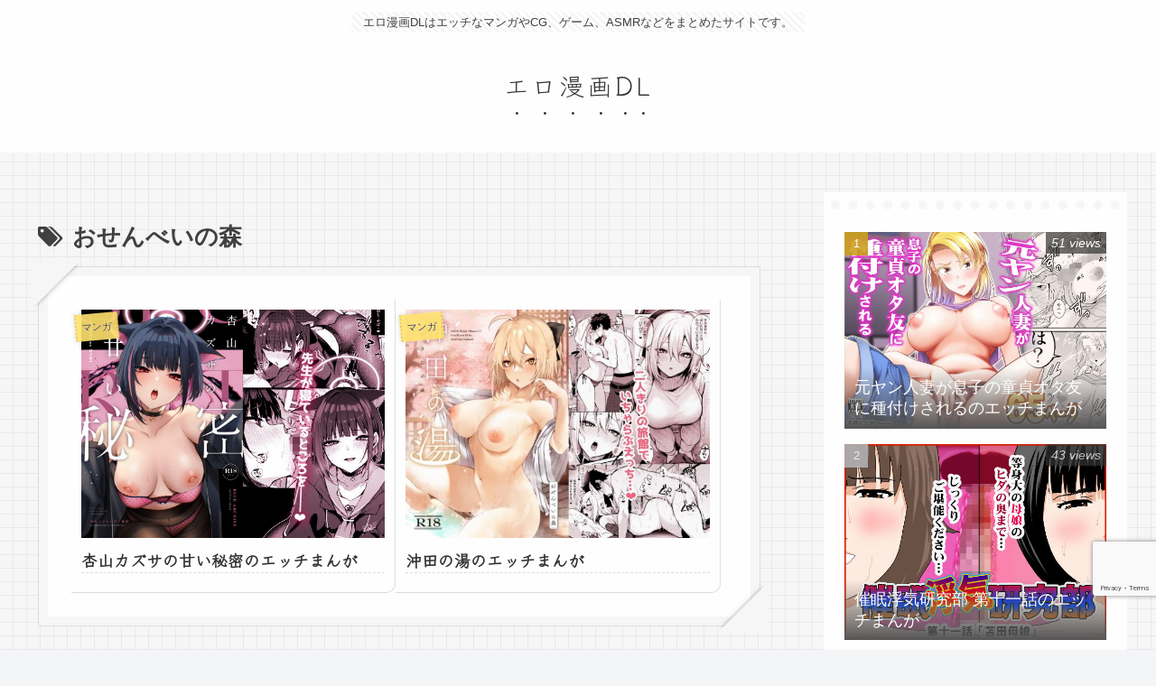

--- FILE ---
content_type: text/html; charset=utf-8
request_url: https://www.google.com/recaptcha/api2/anchor?ar=1&k=6Le_0bYqAAAAAJJvI5SFPEqRLedf54uu8U6p-CmI&co=aHR0cHM6Ly9ub3pvbnVraS5jb206NDQz&hl=en&v=PoyoqOPhxBO7pBk68S4YbpHZ&size=invisible&anchor-ms=20000&execute-ms=30000&cb=6pihohyuh8xz
body_size: 48789
content:
<!DOCTYPE HTML><html dir="ltr" lang="en"><head><meta http-equiv="Content-Type" content="text/html; charset=UTF-8">
<meta http-equiv="X-UA-Compatible" content="IE=edge">
<title>reCAPTCHA</title>
<style type="text/css">
/* cyrillic-ext */
@font-face {
  font-family: 'Roboto';
  font-style: normal;
  font-weight: 400;
  font-stretch: 100%;
  src: url(//fonts.gstatic.com/s/roboto/v48/KFO7CnqEu92Fr1ME7kSn66aGLdTylUAMa3GUBHMdazTgWw.woff2) format('woff2');
  unicode-range: U+0460-052F, U+1C80-1C8A, U+20B4, U+2DE0-2DFF, U+A640-A69F, U+FE2E-FE2F;
}
/* cyrillic */
@font-face {
  font-family: 'Roboto';
  font-style: normal;
  font-weight: 400;
  font-stretch: 100%;
  src: url(//fonts.gstatic.com/s/roboto/v48/KFO7CnqEu92Fr1ME7kSn66aGLdTylUAMa3iUBHMdazTgWw.woff2) format('woff2');
  unicode-range: U+0301, U+0400-045F, U+0490-0491, U+04B0-04B1, U+2116;
}
/* greek-ext */
@font-face {
  font-family: 'Roboto';
  font-style: normal;
  font-weight: 400;
  font-stretch: 100%;
  src: url(//fonts.gstatic.com/s/roboto/v48/KFO7CnqEu92Fr1ME7kSn66aGLdTylUAMa3CUBHMdazTgWw.woff2) format('woff2');
  unicode-range: U+1F00-1FFF;
}
/* greek */
@font-face {
  font-family: 'Roboto';
  font-style: normal;
  font-weight: 400;
  font-stretch: 100%;
  src: url(//fonts.gstatic.com/s/roboto/v48/KFO7CnqEu92Fr1ME7kSn66aGLdTylUAMa3-UBHMdazTgWw.woff2) format('woff2');
  unicode-range: U+0370-0377, U+037A-037F, U+0384-038A, U+038C, U+038E-03A1, U+03A3-03FF;
}
/* math */
@font-face {
  font-family: 'Roboto';
  font-style: normal;
  font-weight: 400;
  font-stretch: 100%;
  src: url(//fonts.gstatic.com/s/roboto/v48/KFO7CnqEu92Fr1ME7kSn66aGLdTylUAMawCUBHMdazTgWw.woff2) format('woff2');
  unicode-range: U+0302-0303, U+0305, U+0307-0308, U+0310, U+0312, U+0315, U+031A, U+0326-0327, U+032C, U+032F-0330, U+0332-0333, U+0338, U+033A, U+0346, U+034D, U+0391-03A1, U+03A3-03A9, U+03B1-03C9, U+03D1, U+03D5-03D6, U+03F0-03F1, U+03F4-03F5, U+2016-2017, U+2034-2038, U+203C, U+2040, U+2043, U+2047, U+2050, U+2057, U+205F, U+2070-2071, U+2074-208E, U+2090-209C, U+20D0-20DC, U+20E1, U+20E5-20EF, U+2100-2112, U+2114-2115, U+2117-2121, U+2123-214F, U+2190, U+2192, U+2194-21AE, U+21B0-21E5, U+21F1-21F2, U+21F4-2211, U+2213-2214, U+2216-22FF, U+2308-230B, U+2310, U+2319, U+231C-2321, U+2336-237A, U+237C, U+2395, U+239B-23B7, U+23D0, U+23DC-23E1, U+2474-2475, U+25AF, U+25B3, U+25B7, U+25BD, U+25C1, U+25CA, U+25CC, U+25FB, U+266D-266F, U+27C0-27FF, U+2900-2AFF, U+2B0E-2B11, U+2B30-2B4C, U+2BFE, U+3030, U+FF5B, U+FF5D, U+1D400-1D7FF, U+1EE00-1EEFF;
}
/* symbols */
@font-face {
  font-family: 'Roboto';
  font-style: normal;
  font-weight: 400;
  font-stretch: 100%;
  src: url(//fonts.gstatic.com/s/roboto/v48/KFO7CnqEu92Fr1ME7kSn66aGLdTylUAMaxKUBHMdazTgWw.woff2) format('woff2');
  unicode-range: U+0001-000C, U+000E-001F, U+007F-009F, U+20DD-20E0, U+20E2-20E4, U+2150-218F, U+2190, U+2192, U+2194-2199, U+21AF, U+21E6-21F0, U+21F3, U+2218-2219, U+2299, U+22C4-22C6, U+2300-243F, U+2440-244A, U+2460-24FF, U+25A0-27BF, U+2800-28FF, U+2921-2922, U+2981, U+29BF, U+29EB, U+2B00-2BFF, U+4DC0-4DFF, U+FFF9-FFFB, U+10140-1018E, U+10190-1019C, U+101A0, U+101D0-101FD, U+102E0-102FB, U+10E60-10E7E, U+1D2C0-1D2D3, U+1D2E0-1D37F, U+1F000-1F0FF, U+1F100-1F1AD, U+1F1E6-1F1FF, U+1F30D-1F30F, U+1F315, U+1F31C, U+1F31E, U+1F320-1F32C, U+1F336, U+1F378, U+1F37D, U+1F382, U+1F393-1F39F, U+1F3A7-1F3A8, U+1F3AC-1F3AF, U+1F3C2, U+1F3C4-1F3C6, U+1F3CA-1F3CE, U+1F3D4-1F3E0, U+1F3ED, U+1F3F1-1F3F3, U+1F3F5-1F3F7, U+1F408, U+1F415, U+1F41F, U+1F426, U+1F43F, U+1F441-1F442, U+1F444, U+1F446-1F449, U+1F44C-1F44E, U+1F453, U+1F46A, U+1F47D, U+1F4A3, U+1F4B0, U+1F4B3, U+1F4B9, U+1F4BB, U+1F4BF, U+1F4C8-1F4CB, U+1F4D6, U+1F4DA, U+1F4DF, U+1F4E3-1F4E6, U+1F4EA-1F4ED, U+1F4F7, U+1F4F9-1F4FB, U+1F4FD-1F4FE, U+1F503, U+1F507-1F50B, U+1F50D, U+1F512-1F513, U+1F53E-1F54A, U+1F54F-1F5FA, U+1F610, U+1F650-1F67F, U+1F687, U+1F68D, U+1F691, U+1F694, U+1F698, U+1F6AD, U+1F6B2, U+1F6B9-1F6BA, U+1F6BC, U+1F6C6-1F6CF, U+1F6D3-1F6D7, U+1F6E0-1F6EA, U+1F6F0-1F6F3, U+1F6F7-1F6FC, U+1F700-1F7FF, U+1F800-1F80B, U+1F810-1F847, U+1F850-1F859, U+1F860-1F887, U+1F890-1F8AD, U+1F8B0-1F8BB, U+1F8C0-1F8C1, U+1F900-1F90B, U+1F93B, U+1F946, U+1F984, U+1F996, U+1F9E9, U+1FA00-1FA6F, U+1FA70-1FA7C, U+1FA80-1FA89, U+1FA8F-1FAC6, U+1FACE-1FADC, U+1FADF-1FAE9, U+1FAF0-1FAF8, U+1FB00-1FBFF;
}
/* vietnamese */
@font-face {
  font-family: 'Roboto';
  font-style: normal;
  font-weight: 400;
  font-stretch: 100%;
  src: url(//fonts.gstatic.com/s/roboto/v48/KFO7CnqEu92Fr1ME7kSn66aGLdTylUAMa3OUBHMdazTgWw.woff2) format('woff2');
  unicode-range: U+0102-0103, U+0110-0111, U+0128-0129, U+0168-0169, U+01A0-01A1, U+01AF-01B0, U+0300-0301, U+0303-0304, U+0308-0309, U+0323, U+0329, U+1EA0-1EF9, U+20AB;
}
/* latin-ext */
@font-face {
  font-family: 'Roboto';
  font-style: normal;
  font-weight: 400;
  font-stretch: 100%;
  src: url(//fonts.gstatic.com/s/roboto/v48/KFO7CnqEu92Fr1ME7kSn66aGLdTylUAMa3KUBHMdazTgWw.woff2) format('woff2');
  unicode-range: U+0100-02BA, U+02BD-02C5, U+02C7-02CC, U+02CE-02D7, U+02DD-02FF, U+0304, U+0308, U+0329, U+1D00-1DBF, U+1E00-1E9F, U+1EF2-1EFF, U+2020, U+20A0-20AB, U+20AD-20C0, U+2113, U+2C60-2C7F, U+A720-A7FF;
}
/* latin */
@font-face {
  font-family: 'Roboto';
  font-style: normal;
  font-weight: 400;
  font-stretch: 100%;
  src: url(//fonts.gstatic.com/s/roboto/v48/KFO7CnqEu92Fr1ME7kSn66aGLdTylUAMa3yUBHMdazQ.woff2) format('woff2');
  unicode-range: U+0000-00FF, U+0131, U+0152-0153, U+02BB-02BC, U+02C6, U+02DA, U+02DC, U+0304, U+0308, U+0329, U+2000-206F, U+20AC, U+2122, U+2191, U+2193, U+2212, U+2215, U+FEFF, U+FFFD;
}
/* cyrillic-ext */
@font-face {
  font-family: 'Roboto';
  font-style: normal;
  font-weight: 500;
  font-stretch: 100%;
  src: url(//fonts.gstatic.com/s/roboto/v48/KFO7CnqEu92Fr1ME7kSn66aGLdTylUAMa3GUBHMdazTgWw.woff2) format('woff2');
  unicode-range: U+0460-052F, U+1C80-1C8A, U+20B4, U+2DE0-2DFF, U+A640-A69F, U+FE2E-FE2F;
}
/* cyrillic */
@font-face {
  font-family: 'Roboto';
  font-style: normal;
  font-weight: 500;
  font-stretch: 100%;
  src: url(//fonts.gstatic.com/s/roboto/v48/KFO7CnqEu92Fr1ME7kSn66aGLdTylUAMa3iUBHMdazTgWw.woff2) format('woff2');
  unicode-range: U+0301, U+0400-045F, U+0490-0491, U+04B0-04B1, U+2116;
}
/* greek-ext */
@font-face {
  font-family: 'Roboto';
  font-style: normal;
  font-weight: 500;
  font-stretch: 100%;
  src: url(//fonts.gstatic.com/s/roboto/v48/KFO7CnqEu92Fr1ME7kSn66aGLdTylUAMa3CUBHMdazTgWw.woff2) format('woff2');
  unicode-range: U+1F00-1FFF;
}
/* greek */
@font-face {
  font-family: 'Roboto';
  font-style: normal;
  font-weight: 500;
  font-stretch: 100%;
  src: url(//fonts.gstatic.com/s/roboto/v48/KFO7CnqEu92Fr1ME7kSn66aGLdTylUAMa3-UBHMdazTgWw.woff2) format('woff2');
  unicode-range: U+0370-0377, U+037A-037F, U+0384-038A, U+038C, U+038E-03A1, U+03A3-03FF;
}
/* math */
@font-face {
  font-family: 'Roboto';
  font-style: normal;
  font-weight: 500;
  font-stretch: 100%;
  src: url(//fonts.gstatic.com/s/roboto/v48/KFO7CnqEu92Fr1ME7kSn66aGLdTylUAMawCUBHMdazTgWw.woff2) format('woff2');
  unicode-range: U+0302-0303, U+0305, U+0307-0308, U+0310, U+0312, U+0315, U+031A, U+0326-0327, U+032C, U+032F-0330, U+0332-0333, U+0338, U+033A, U+0346, U+034D, U+0391-03A1, U+03A3-03A9, U+03B1-03C9, U+03D1, U+03D5-03D6, U+03F0-03F1, U+03F4-03F5, U+2016-2017, U+2034-2038, U+203C, U+2040, U+2043, U+2047, U+2050, U+2057, U+205F, U+2070-2071, U+2074-208E, U+2090-209C, U+20D0-20DC, U+20E1, U+20E5-20EF, U+2100-2112, U+2114-2115, U+2117-2121, U+2123-214F, U+2190, U+2192, U+2194-21AE, U+21B0-21E5, U+21F1-21F2, U+21F4-2211, U+2213-2214, U+2216-22FF, U+2308-230B, U+2310, U+2319, U+231C-2321, U+2336-237A, U+237C, U+2395, U+239B-23B7, U+23D0, U+23DC-23E1, U+2474-2475, U+25AF, U+25B3, U+25B7, U+25BD, U+25C1, U+25CA, U+25CC, U+25FB, U+266D-266F, U+27C0-27FF, U+2900-2AFF, U+2B0E-2B11, U+2B30-2B4C, U+2BFE, U+3030, U+FF5B, U+FF5D, U+1D400-1D7FF, U+1EE00-1EEFF;
}
/* symbols */
@font-face {
  font-family: 'Roboto';
  font-style: normal;
  font-weight: 500;
  font-stretch: 100%;
  src: url(//fonts.gstatic.com/s/roboto/v48/KFO7CnqEu92Fr1ME7kSn66aGLdTylUAMaxKUBHMdazTgWw.woff2) format('woff2');
  unicode-range: U+0001-000C, U+000E-001F, U+007F-009F, U+20DD-20E0, U+20E2-20E4, U+2150-218F, U+2190, U+2192, U+2194-2199, U+21AF, U+21E6-21F0, U+21F3, U+2218-2219, U+2299, U+22C4-22C6, U+2300-243F, U+2440-244A, U+2460-24FF, U+25A0-27BF, U+2800-28FF, U+2921-2922, U+2981, U+29BF, U+29EB, U+2B00-2BFF, U+4DC0-4DFF, U+FFF9-FFFB, U+10140-1018E, U+10190-1019C, U+101A0, U+101D0-101FD, U+102E0-102FB, U+10E60-10E7E, U+1D2C0-1D2D3, U+1D2E0-1D37F, U+1F000-1F0FF, U+1F100-1F1AD, U+1F1E6-1F1FF, U+1F30D-1F30F, U+1F315, U+1F31C, U+1F31E, U+1F320-1F32C, U+1F336, U+1F378, U+1F37D, U+1F382, U+1F393-1F39F, U+1F3A7-1F3A8, U+1F3AC-1F3AF, U+1F3C2, U+1F3C4-1F3C6, U+1F3CA-1F3CE, U+1F3D4-1F3E0, U+1F3ED, U+1F3F1-1F3F3, U+1F3F5-1F3F7, U+1F408, U+1F415, U+1F41F, U+1F426, U+1F43F, U+1F441-1F442, U+1F444, U+1F446-1F449, U+1F44C-1F44E, U+1F453, U+1F46A, U+1F47D, U+1F4A3, U+1F4B0, U+1F4B3, U+1F4B9, U+1F4BB, U+1F4BF, U+1F4C8-1F4CB, U+1F4D6, U+1F4DA, U+1F4DF, U+1F4E3-1F4E6, U+1F4EA-1F4ED, U+1F4F7, U+1F4F9-1F4FB, U+1F4FD-1F4FE, U+1F503, U+1F507-1F50B, U+1F50D, U+1F512-1F513, U+1F53E-1F54A, U+1F54F-1F5FA, U+1F610, U+1F650-1F67F, U+1F687, U+1F68D, U+1F691, U+1F694, U+1F698, U+1F6AD, U+1F6B2, U+1F6B9-1F6BA, U+1F6BC, U+1F6C6-1F6CF, U+1F6D3-1F6D7, U+1F6E0-1F6EA, U+1F6F0-1F6F3, U+1F6F7-1F6FC, U+1F700-1F7FF, U+1F800-1F80B, U+1F810-1F847, U+1F850-1F859, U+1F860-1F887, U+1F890-1F8AD, U+1F8B0-1F8BB, U+1F8C0-1F8C1, U+1F900-1F90B, U+1F93B, U+1F946, U+1F984, U+1F996, U+1F9E9, U+1FA00-1FA6F, U+1FA70-1FA7C, U+1FA80-1FA89, U+1FA8F-1FAC6, U+1FACE-1FADC, U+1FADF-1FAE9, U+1FAF0-1FAF8, U+1FB00-1FBFF;
}
/* vietnamese */
@font-face {
  font-family: 'Roboto';
  font-style: normal;
  font-weight: 500;
  font-stretch: 100%;
  src: url(//fonts.gstatic.com/s/roboto/v48/KFO7CnqEu92Fr1ME7kSn66aGLdTylUAMa3OUBHMdazTgWw.woff2) format('woff2');
  unicode-range: U+0102-0103, U+0110-0111, U+0128-0129, U+0168-0169, U+01A0-01A1, U+01AF-01B0, U+0300-0301, U+0303-0304, U+0308-0309, U+0323, U+0329, U+1EA0-1EF9, U+20AB;
}
/* latin-ext */
@font-face {
  font-family: 'Roboto';
  font-style: normal;
  font-weight: 500;
  font-stretch: 100%;
  src: url(//fonts.gstatic.com/s/roboto/v48/KFO7CnqEu92Fr1ME7kSn66aGLdTylUAMa3KUBHMdazTgWw.woff2) format('woff2');
  unicode-range: U+0100-02BA, U+02BD-02C5, U+02C7-02CC, U+02CE-02D7, U+02DD-02FF, U+0304, U+0308, U+0329, U+1D00-1DBF, U+1E00-1E9F, U+1EF2-1EFF, U+2020, U+20A0-20AB, U+20AD-20C0, U+2113, U+2C60-2C7F, U+A720-A7FF;
}
/* latin */
@font-face {
  font-family: 'Roboto';
  font-style: normal;
  font-weight: 500;
  font-stretch: 100%;
  src: url(//fonts.gstatic.com/s/roboto/v48/KFO7CnqEu92Fr1ME7kSn66aGLdTylUAMa3yUBHMdazQ.woff2) format('woff2');
  unicode-range: U+0000-00FF, U+0131, U+0152-0153, U+02BB-02BC, U+02C6, U+02DA, U+02DC, U+0304, U+0308, U+0329, U+2000-206F, U+20AC, U+2122, U+2191, U+2193, U+2212, U+2215, U+FEFF, U+FFFD;
}
/* cyrillic-ext */
@font-face {
  font-family: 'Roboto';
  font-style: normal;
  font-weight: 900;
  font-stretch: 100%;
  src: url(//fonts.gstatic.com/s/roboto/v48/KFO7CnqEu92Fr1ME7kSn66aGLdTylUAMa3GUBHMdazTgWw.woff2) format('woff2');
  unicode-range: U+0460-052F, U+1C80-1C8A, U+20B4, U+2DE0-2DFF, U+A640-A69F, U+FE2E-FE2F;
}
/* cyrillic */
@font-face {
  font-family: 'Roboto';
  font-style: normal;
  font-weight: 900;
  font-stretch: 100%;
  src: url(//fonts.gstatic.com/s/roboto/v48/KFO7CnqEu92Fr1ME7kSn66aGLdTylUAMa3iUBHMdazTgWw.woff2) format('woff2');
  unicode-range: U+0301, U+0400-045F, U+0490-0491, U+04B0-04B1, U+2116;
}
/* greek-ext */
@font-face {
  font-family: 'Roboto';
  font-style: normal;
  font-weight: 900;
  font-stretch: 100%;
  src: url(//fonts.gstatic.com/s/roboto/v48/KFO7CnqEu92Fr1ME7kSn66aGLdTylUAMa3CUBHMdazTgWw.woff2) format('woff2');
  unicode-range: U+1F00-1FFF;
}
/* greek */
@font-face {
  font-family: 'Roboto';
  font-style: normal;
  font-weight: 900;
  font-stretch: 100%;
  src: url(//fonts.gstatic.com/s/roboto/v48/KFO7CnqEu92Fr1ME7kSn66aGLdTylUAMa3-UBHMdazTgWw.woff2) format('woff2');
  unicode-range: U+0370-0377, U+037A-037F, U+0384-038A, U+038C, U+038E-03A1, U+03A3-03FF;
}
/* math */
@font-face {
  font-family: 'Roboto';
  font-style: normal;
  font-weight: 900;
  font-stretch: 100%;
  src: url(//fonts.gstatic.com/s/roboto/v48/KFO7CnqEu92Fr1ME7kSn66aGLdTylUAMawCUBHMdazTgWw.woff2) format('woff2');
  unicode-range: U+0302-0303, U+0305, U+0307-0308, U+0310, U+0312, U+0315, U+031A, U+0326-0327, U+032C, U+032F-0330, U+0332-0333, U+0338, U+033A, U+0346, U+034D, U+0391-03A1, U+03A3-03A9, U+03B1-03C9, U+03D1, U+03D5-03D6, U+03F0-03F1, U+03F4-03F5, U+2016-2017, U+2034-2038, U+203C, U+2040, U+2043, U+2047, U+2050, U+2057, U+205F, U+2070-2071, U+2074-208E, U+2090-209C, U+20D0-20DC, U+20E1, U+20E5-20EF, U+2100-2112, U+2114-2115, U+2117-2121, U+2123-214F, U+2190, U+2192, U+2194-21AE, U+21B0-21E5, U+21F1-21F2, U+21F4-2211, U+2213-2214, U+2216-22FF, U+2308-230B, U+2310, U+2319, U+231C-2321, U+2336-237A, U+237C, U+2395, U+239B-23B7, U+23D0, U+23DC-23E1, U+2474-2475, U+25AF, U+25B3, U+25B7, U+25BD, U+25C1, U+25CA, U+25CC, U+25FB, U+266D-266F, U+27C0-27FF, U+2900-2AFF, U+2B0E-2B11, U+2B30-2B4C, U+2BFE, U+3030, U+FF5B, U+FF5D, U+1D400-1D7FF, U+1EE00-1EEFF;
}
/* symbols */
@font-face {
  font-family: 'Roboto';
  font-style: normal;
  font-weight: 900;
  font-stretch: 100%;
  src: url(//fonts.gstatic.com/s/roboto/v48/KFO7CnqEu92Fr1ME7kSn66aGLdTylUAMaxKUBHMdazTgWw.woff2) format('woff2');
  unicode-range: U+0001-000C, U+000E-001F, U+007F-009F, U+20DD-20E0, U+20E2-20E4, U+2150-218F, U+2190, U+2192, U+2194-2199, U+21AF, U+21E6-21F0, U+21F3, U+2218-2219, U+2299, U+22C4-22C6, U+2300-243F, U+2440-244A, U+2460-24FF, U+25A0-27BF, U+2800-28FF, U+2921-2922, U+2981, U+29BF, U+29EB, U+2B00-2BFF, U+4DC0-4DFF, U+FFF9-FFFB, U+10140-1018E, U+10190-1019C, U+101A0, U+101D0-101FD, U+102E0-102FB, U+10E60-10E7E, U+1D2C0-1D2D3, U+1D2E0-1D37F, U+1F000-1F0FF, U+1F100-1F1AD, U+1F1E6-1F1FF, U+1F30D-1F30F, U+1F315, U+1F31C, U+1F31E, U+1F320-1F32C, U+1F336, U+1F378, U+1F37D, U+1F382, U+1F393-1F39F, U+1F3A7-1F3A8, U+1F3AC-1F3AF, U+1F3C2, U+1F3C4-1F3C6, U+1F3CA-1F3CE, U+1F3D4-1F3E0, U+1F3ED, U+1F3F1-1F3F3, U+1F3F5-1F3F7, U+1F408, U+1F415, U+1F41F, U+1F426, U+1F43F, U+1F441-1F442, U+1F444, U+1F446-1F449, U+1F44C-1F44E, U+1F453, U+1F46A, U+1F47D, U+1F4A3, U+1F4B0, U+1F4B3, U+1F4B9, U+1F4BB, U+1F4BF, U+1F4C8-1F4CB, U+1F4D6, U+1F4DA, U+1F4DF, U+1F4E3-1F4E6, U+1F4EA-1F4ED, U+1F4F7, U+1F4F9-1F4FB, U+1F4FD-1F4FE, U+1F503, U+1F507-1F50B, U+1F50D, U+1F512-1F513, U+1F53E-1F54A, U+1F54F-1F5FA, U+1F610, U+1F650-1F67F, U+1F687, U+1F68D, U+1F691, U+1F694, U+1F698, U+1F6AD, U+1F6B2, U+1F6B9-1F6BA, U+1F6BC, U+1F6C6-1F6CF, U+1F6D3-1F6D7, U+1F6E0-1F6EA, U+1F6F0-1F6F3, U+1F6F7-1F6FC, U+1F700-1F7FF, U+1F800-1F80B, U+1F810-1F847, U+1F850-1F859, U+1F860-1F887, U+1F890-1F8AD, U+1F8B0-1F8BB, U+1F8C0-1F8C1, U+1F900-1F90B, U+1F93B, U+1F946, U+1F984, U+1F996, U+1F9E9, U+1FA00-1FA6F, U+1FA70-1FA7C, U+1FA80-1FA89, U+1FA8F-1FAC6, U+1FACE-1FADC, U+1FADF-1FAE9, U+1FAF0-1FAF8, U+1FB00-1FBFF;
}
/* vietnamese */
@font-face {
  font-family: 'Roboto';
  font-style: normal;
  font-weight: 900;
  font-stretch: 100%;
  src: url(//fonts.gstatic.com/s/roboto/v48/KFO7CnqEu92Fr1ME7kSn66aGLdTylUAMa3OUBHMdazTgWw.woff2) format('woff2');
  unicode-range: U+0102-0103, U+0110-0111, U+0128-0129, U+0168-0169, U+01A0-01A1, U+01AF-01B0, U+0300-0301, U+0303-0304, U+0308-0309, U+0323, U+0329, U+1EA0-1EF9, U+20AB;
}
/* latin-ext */
@font-face {
  font-family: 'Roboto';
  font-style: normal;
  font-weight: 900;
  font-stretch: 100%;
  src: url(//fonts.gstatic.com/s/roboto/v48/KFO7CnqEu92Fr1ME7kSn66aGLdTylUAMa3KUBHMdazTgWw.woff2) format('woff2');
  unicode-range: U+0100-02BA, U+02BD-02C5, U+02C7-02CC, U+02CE-02D7, U+02DD-02FF, U+0304, U+0308, U+0329, U+1D00-1DBF, U+1E00-1E9F, U+1EF2-1EFF, U+2020, U+20A0-20AB, U+20AD-20C0, U+2113, U+2C60-2C7F, U+A720-A7FF;
}
/* latin */
@font-face {
  font-family: 'Roboto';
  font-style: normal;
  font-weight: 900;
  font-stretch: 100%;
  src: url(//fonts.gstatic.com/s/roboto/v48/KFO7CnqEu92Fr1ME7kSn66aGLdTylUAMa3yUBHMdazQ.woff2) format('woff2');
  unicode-range: U+0000-00FF, U+0131, U+0152-0153, U+02BB-02BC, U+02C6, U+02DA, U+02DC, U+0304, U+0308, U+0329, U+2000-206F, U+20AC, U+2122, U+2191, U+2193, U+2212, U+2215, U+FEFF, U+FFFD;
}

</style>
<link rel="stylesheet" type="text/css" href="https://www.gstatic.com/recaptcha/releases/PoyoqOPhxBO7pBk68S4YbpHZ/styles__ltr.css">
<script nonce="pDXESiZ8bvOm78cp06vJNA" type="text/javascript">window['__recaptcha_api'] = 'https://www.google.com/recaptcha/api2/';</script>
<script type="text/javascript" src="https://www.gstatic.com/recaptcha/releases/PoyoqOPhxBO7pBk68S4YbpHZ/recaptcha__en.js" nonce="pDXESiZ8bvOm78cp06vJNA">
      
    </script></head>
<body><div id="rc-anchor-alert" class="rc-anchor-alert"></div>
<input type="hidden" id="recaptcha-token" value="[base64]">
<script type="text/javascript" nonce="pDXESiZ8bvOm78cp06vJNA">
      recaptcha.anchor.Main.init("[\x22ainput\x22,[\x22bgdata\x22,\x22\x22,\[base64]/[base64]/[base64]/KE4oMTI0LHYsdi5HKSxMWihsLHYpKTpOKDEyNCx2LGwpLFYpLHYpLFQpKSxGKDE3MSx2KX0scjc9ZnVuY3Rpb24obCl7cmV0dXJuIGx9LEM9ZnVuY3Rpb24obCxWLHYpe04odixsLFYpLFZbYWtdPTI3OTZ9LG49ZnVuY3Rpb24obCxWKXtWLlg9KChWLlg/[base64]/[base64]/[base64]/[base64]/[base64]/[base64]/[base64]/[base64]/[base64]/[base64]/[base64]\\u003d\x22,\[base64]\\u003d\\u003d\x22,\x22RWdxw7vCjWYpw4LCj3DDkcKQwpovHMKEwoVGX8OiDgfDsz1BwptQw7Uzwq/CkjrDsMKzOFvDuw7DmQ7DqSnCnE5WwpYlUWrCoXzCqGo1NsKCw6PDtsKfAwjDtFRww7HDvcO5wqN4CWzDuMKTRMKQLMOLwr17ECrCt8KzYDzDjsK1C3JrUsO9w6bChAvCm8KHw6nChCnChAoew5nDocKEUsKUw4/CnsK+w7nCm1XDkwI9BcOCGWzCjn7DmV4HGMKXFSEdw7txPitbHsOhwpXCtcKDf8Kqw5vDh2AEwqQpwqLClhnDuMOEwppiwq7DjwzDgxTDhll8dcOKP0rCmB7Djz/CvcOew7ghw53Cn8OWOgTDriVMw49SS8KVMHLDuz0CRXTDm8KbZ0xQwq9Sw4tzwpc1wpVkf8KoFMOMw7w3wpQqLsKVbMOVwro/w6HDt1t1wpxdwp/Do8Kkw7DCnRF7w4DCnsOjPcKSw53CncOJw6YxcCk9M8OFUsOvFicTwoQXDcO0wqHDjjsqCTLCo8K4wqBbDsKkcmfDkcKKHHZ0wqx7w47DjlTChnBeFhrCgcKKNcKKwrwGdARACx4uQcKAw7lbCMOLLcKJYgZaw77DqcKVwrYIIHTCrh/CrMKRKDFcesKuGRfCkWXCvVR2UTERw6DCt8KpwpzCp2PDtMOMwrY2LcKHw7PCikjCosKrccKJw6QYBsKTwo/DvU7DtjnCvsKswr7CixvDssK+ZsOcw7fCh2UcBsK6wqFLcsOMVjF0TcK+w541wrJhw4nDi3UgwojDgnhleWcrH8KVHiYRFkTDs2xoTx9sKjcebBHDhTzDvjXCnD7Ck8KuKxbDsQnDs31Mw4/DgQkzwqMvw4zDr03Ds19ZflPCqFMewpTDilXDu8OGe17Do3RIwo1sKUnCpMKww65dw5bCshYgPRUJwokXa8ONEUDCnsO2w7IRdsKAFMKfw78ewrp1wo1ew6bCo8K5TjfCrg7Co8OuQcKcw78fw5fCgsOFw7vDpTLChVLDoD0uOcKawo4lwo4yw6dCcMOlScO4wp/Dq8ObQh/Cn2XDi8Opw4DCgmbCocKHwqhFwqVnwqEhwotzScOBU0TCiMOta2xtNMK1w5Byf1MBw5EwwqLDom9de8OiwoY7w5d5HcORVcKDwrnDgsK0bG/[base64]/[base64]/CujXDmsKAcDfCt8KFwonCiMKyJ8OZw43DvMOsw67Cj3bCpUkawqLCqMOxwpUzw50Gw7bCg8Kdw5Ice8KKGcOaYsKWw6rDiXM4dEUnw4jCjhkgwrDCmcO0w6BGFsOVw5tJw7/Dv8KuwrJTw6QOADRrHsK/w59pwp1JaXvDqsKjBjcww68mWxbCmcOWwol9ScK3woXDol0PwrtUw4XCo2HDlWdFw6zDiQcCHlx0EHdxRMK7wpg6wrQHdcOMwoAHwq1oJQvCt8Knw5pIw4JhI8O4w6jDphAkwpXDnFnDow1fCl1vw7kRRcK/DMKUw7Arw4oCMcKXw4nCqkbCrhTCj8OVw5/Cn8OCLDLDuxrCnxRswoEtw654GTkPwoXDo8KmCEhYX8K/w4lqaUsQwqxjKSnCmXN/YcOwwpcEwrpDdsOKTMKRDDU/[base64]/wrJHTGRZwqJ/UXzCkMO2wovCrcKqwp8rw7o+OnxLIwJ1SHxZw6xfwr/Cv8KwwrDCoDDDksK+w4vDi1tIw7RUw6Vbw7/DtADDq8Kkw6rCmMOuw4rCgi8QZcKfe8K3w7V8f8KUwpvDm8OhKcOJcsKxwpzCmkEfw7l6w6/DucKqDMOXOkzCrcO9wqFjw53DlMOaw5/[base64]/ChcK/w5ALwqYLCsOIS8Knw6HCv8K7EGzCocOsasO7VgEKKsOiTRpQMsOaw5Few7XDqhrDvR3DlzxBGHc1QcKkwrvDhsK8aX3Du8KrP8OGN8OJwqrDhlILSyhCwr/DvMOawpJGwq7CjUbCuwzCmQIiwp/DqD3Dvx3DmF8Ew5U8HVtmwq/DvA3Cq8ONw5zCmCDClcOTCsOoQcKKw4kYJWkgw6RuwoczSBLDvFbCjVXDmDLCsC3CgsKQK8ODwooZwrrDlRDDrcKywqJ7wqrDo8OQUFxjJsO8G8KnwrIowqg+w7g2DkrDiRfCj8OndjnCi8OYTmBOw7pNacKBw6A1woxielFIw5nDmQ/DuRjDvMOBQ8OMJmfDhhViXsOEw4DDqcO2wqDCoD1pKC7Dl2DCn8Kiw5bCkwDDsibCpsK6agDDgn3DlVLDtz/DnUHDvcKfwpEmZsKzXWrCqn1ZXz3CmcKgw4ABwpALScOqwqs8wr7DoMO/[base64]/Cm0dGIUzCgcOIasKGCGJZwoRdwq/CusKawpvDkGnCu8OAw57DpzQRGGMDdXDCuxbCncOAw6V4w5cEJ8OIw5bCgsOGw79/w559w7YKwrRhwqN5O8OCLcKNNsO4WcKyw5gdEsOlTMO7wprDkgrCsMO8CFTCt8O/[base64]/Dm8Oaw4ZtZ8KhF8KcwpdNw7RmOXfCosO0w63Dn8KBbSlew5E4w53DhsK/dMO0ZsOtb8KjZcKOPnkWw6QsWnkhGzHCjmJGw5LDsz9mwq9wSGFfRMO7LMKKwpcEAcK/[base64]/w53Cs8OGwp13BAbCvcKiw5PDksK3e8KQBQ1CFWw5wrIEw7krwrtFwrzCghTCocKQw68Pw6JQGMOfF1zCqhBowo3CkcKgwrbCjyrDg381WMKMVsKECsOtOMKfLELCgCFbPxQzflXDsRRZwq/Cl8OkWcKhwq0lTMO9AsK/[base64]/Cj8K9w7/Cj8K3w6AfOzLCpQdfwowrKMKrdcO/wrjDjhEXXDnCiWzDll0LwqMRw67DrilWLH95G8KGw4xew6BXwqwYw5bDlhLCgVLCqsK6wq/CqxIMTsK9wrbDjBsJfcO9w4zDgMOJw6/Dik/[base64]/[base64]/wpRZCjQtQ2LChTTCnMOSBAAbw7LClcKzwrbCsE4Jw4UZwonCs0/DjRFTwozCpsONIMOfFsKTw4t0McK/wrkTwp3CjMOzdysXfcOUGMK8w4jCkiUTw70Iwp/CkkHDgm1rdMOtw5A+woQwLwPDvsOGcnXDtHBaZcOeGlzCvCHCvlHDiFZEAMKSdcKOw5fDpcOnw4XCv8KQG8KDw4HCnh7Dim/Dg3ZIwqAjw6ZbwrhOGcKLw4nDrcOvAMKXwqTCmyjDo8KpcsOmwpfCrMOuw77CpcKbw6Z3wpcrw59/cg/ChSTDtl8ndcOSdsKob8Kjw6fDsVViw7AKaDLCtUEiwpQ1Jj/DrcKhwq7DpsKywpLDsElhw5/CscOpJMKfw58aw4QzL8Kxw7xqJcK1wqjCvVrCjcK4w7rCsCtpEsK/wppEFBbDgsKrJx/DnMOpPgZqNTfClnHDqWI3w5haUcOac8OBw73DisKcBWfCosKZwobDiMKnw59Nw75AasKswprCg8KWw6fDmFDDpsKuKx5ucnzDm8Knwp4yCTY4wpzDpWNQaMK0wqk+HsKzTmvChTHDjUjDn1JSLxXDosKswpARM8OaMD/Cr8KaPW5Qw5TDlsK9wrDDpEfDpHIWw68gbsO5HMOpTmgMwp3DsCHDuMOKdT/Cs3QQwrLDhsKvw5MACsK8KgTCscKtGmjCoHM3acOaLMOAwpXDo8KxPcKzOMKQUCcwwqLDicKNwpHDlcOdEjrDuMKlw5QtA8OIw6DDrMKHwoFeEwvClcOKNQ0xCy7DtsOdwpTCrsKQX1QGKsOSF8OlwoUZwo89cXjDscOLwp0OwozCuzjDsW/[base64]/FRPDgsOfw7/DgFDCuMK6HUwVwphgw7wxUsOgwoddaX/CjRd+w6tfeMO7eFfDrSTCgg/Co2AcHMK+PsKiYcOLG8KHbcOlw7dQBTFbZg/[base64]/Dj8KbNRrDgQNXW09ow4LCuX/[base64]/w5DCmcKFUMOkwrkIQDDCuz/Dimd9w63Cux1ewrvDsMOVBMKPYcOrFB7DiWbCtsOHFMOZwq1Lw4nCpcK7w5DDqDMcH8OPEn7CjGzCnXDCnGjCoFMhwrM7PcKLw5zDm8KUwolVIm/ChU9gF1rDjsKkX8KYfBNiw6kJUcOKcsOOwojCvsO0ChHDrMKHworDvQBxwr3Ch8OuOsOHSsOKT2PCocOjd8KAagZfwrgWwq3Ct8KmEMOYO8OrwrnCjR3Dnl8aw7DDszLDlRk5wozCohdTw6Nccz4bw55ZwrhcW0nChifCnsKtwrHCmF/CjsKMDcOHOH1UFMK0H8OfwoHDqmTCg8OzNcKuPxLDhsK7w4fDiMKWEw/[base64]/CrX4/H8Oqw70uw7XClHXDtMO8PlDDl2rDi8OcWMO7EMKVwqPCtgd9w6Vlw4wHFMK5w4lNwprDlEPDvsKZKTPCjj8gQsOQMmDCnwF6Jx4aRcKow6zCuMK4w5Elc2DCnMKwfSBKw7E7FFTDnHbCpsK0QcKnYMOPWMKmw6/ChFfDh13CkMOTw5Zpw5onGMKTwqvDtQrDpGPCpE7DgxfCkTHDj2/DshgCR3PDjCAjSxpOMMKuRAPDmsOQwqHDucKSwoV6w4Eyw6zDtG/CrUtOQcKXFhQodC/ChcOxCkDDucOTwrHCv21FDwPClsKowr1OUsK4wp4dwr8NKsO2SisrK8Ojw75qXk5ewpgaVsOGw7AEwo59DcOUTjrCk8OJw4M1w5TCj8KbTMKxw7cVFsKgFHzDtW7DlF/CgWQuw5UFQVN1ZhzDml0zNMOtwrtsw5rCpMO/[base64]/P8OeUgBiKj/DiMOsw6jDokXDpQ/DvMOEw6o6K8Ojwr/CviLCiCgXwoJUMcKsw7XCm8Kiw5TChsOHTALDncOkPjDDujkEH8Oxw5Evc0RyGGUjw7xXwqEHbnhkwqjDosO4NS3CkytDesOhVgHDuMKVVsKGwrZyRybDr8KzRA/Co8KeBRhBV8OlPMK6NsKOw5nCp8OJw5hRf8OVD8OTw6QyNEzDk8KdcV7ChR1GwqI7w4tFDFrCoEB/woIfahzCvBnCgsOew7Q7w6h7WMOiIcK/asOAXMO0w6fDssOQw7vCulMmw5oGBldlFS8UGsKMb8KdMsOTesOEeEAqwr0FwrnChMKdGMOvXsOLwp9iPMOGwqUvw6fCssOHwrMLw482w6zDoUc7SwfDv8OLX8KYwpnDucK3EcK/eMOvL2nCssKsw7nCs0pyw4rDtsKgasO9w5csH8ORw5HCoX5sPUMYwq08ST/DnFZnwqHCuMKiwpocw5/DncOJwovCnMOFHGLCrFPChVHDvcO/[base64]/DmMO+wr/DoMKLwrFcGsKXwrYbw6/DpzB7cmYkCMKuwpDDq8OKwqfDhsOPKWglX1lJLsKmwpNXw4ZewqjCusO3w6nCrWlQw6JxwpTDqMO6w5LCgsK9IgkXwqQ/OTkGwp7DmxlBwp16wo3DtcKqwrxvF2gzLMOOw6R5w5w0eTNzWsKBw7cwPmwWXTrCu2nDtSoNw5/[base64]/ClH/[base64]/KALCt8OvwotNCShEwqZRbcKibRDCrg40w7nDlCbCpmcXUUMuHhfDhAd0wpPDnMK5eiAjIMOaw7oTQsKSwrLCilY7NUckfMO1aMK2wrvDi8OnwrAsw4TCnxPDtsKXw45/[base64]/[base64]/DkyDCqD4TwqHCpMKHwobDlCENLENRwo5QSMKHwrwAwpXDmzDCngXDhghBdSXCoMOzw4HDvMOqUjHDtH3DnVXCujfCnsKufMO/KMO3wocRDcK8wpcjVsKRwp5sW8O5wog0d3NGciDClMOeExDCpCXDp3TDvjzDvEZFd8KReCQuw4DCo8KMw55gwpF0GMO9Ux3DhDvCiMKIw4doWXvDocOEwpUFPMKCwo/DpMK9M8OQwq3Dh1U/wozDoBohBMOJw4rCksOuN8OIDsKMwpJdfcKPw5sAYcOmwrnClgvCk8KBdlDCssKJA8O4asOSw7jDhMOlVDnDq8OZwpbCisO2UsK8w7bDhsOkwosqwpoxMkgCw69tEgcBXS/DhmzDgsO1P8K4XMOew4k3IsO9GMK+w5oJwoXCvMKDw7DDsyrDj8OnSsKIZTJWSzTDk8OvMsOhw43DlsKAwohZw5bDlyAjQmrCtyYAZwcWNHVCw6glNcODwpA5SjnDkxvDicOQwrtrwpBUIsKxCUfDjQkMfsKgXDhWw4/[base64]/Cil49C8KGaMOidcK4w7Yow5szwpfDisKuw4HCnDtSd0XCjcKfw70Ew4MyMBvDmj3Dv8O3C17DgMKSwpDCpcOlw6PDrhYFTWoTw65ewpHDkcKvwq0vFMOcwqTDkRtpwqbCqlvDuhHDlMK8w50rwrp6e3JZw7VMXsOAwrQUTUPCsi/CmmJXw6VhwrM4J1rDikPDucKTwpk7D8OkwozDp8OCcQlew4xKQkA6w6gEEsK0w5JAwp9cw6shdcKWCsKjw6N5XAgUL3PCoWEzE1/[base64]/[base64]/dFrCvsOZBMKgS8OJwq5kw4rCo3nCgcKJE8KUZ8Okwq4GDsOnw4h7wqfDnsOiVUc/WcKMw7xPecO+XUzDpMOVwrZ2f8O3w4fCmE/[base64]/DnC/CkGnCn8OaMcKJw6tVwpPDvcOnAcKYIzovJcKXREAzdMO1MMK1RsOpbcOlwpzDsXTDvcKJw5vDmRHDpiIBZz3CiyMiw7Z2wrRjwoPCkyDDrBLDuMOKCsOkwrMRwpnDsMKjw7jDjEpFKsKfEsKhwqHCoMOADydEHwXCkVwGwr/DgEdrwqPDumzCoQpiw7stVnHCjcOXw4dzwqbDiRRCEMOBKMKxMsKAICt3GcKEYMOkw7UyXgrDgz/CncOfT3VhGxFOwqdCI8ODw6NNw57DkkxXw6/CiQjCucODw6PDmS/[base64]/DqMO8U1jDhQ4Xwq5+wqHCq8OFwqJhS27DtcOfVSlpYWR/wpnCmUVpw5/[base64]/wqPDo8OXR8Kfw4sfMCZZTcOPwr3DvMOKwphbw5UDwonDqcKPb8K/[base64]/DjcOYw5EZY8K8wqJYQ8KWbcKUw4szw6zCkcKNShfDlcOcw7vDkcKBwobCgcKBAiUlwqJ/ZXHCrcOswprCkMOuw43DmcOHwonCnnHDtG1jwonDkMKCNQpeeQbDjjlxwofCh8K9woTDrUHCvsK0w4x2w7jCqsK1w5JrZsOAworCjzvDlyrDpmx/[base64]/CgR/[base64]/[base64]/CnxLCv8OWHsK6J8Ocw5jCqMOiH8KfWcOEw5fCvwnChkvCvWU1w4bCvcOYKgZ1wqTDjhJRw5klwrozwp8vUioWw7Q6w6VMDnh2VBTCnlDDhcKUKipqwqMDdArCuEM7W8K8O8Onw7TCqHDCk8Kywq/CssKncsO+TzjCkjZEw6jDg0nDnMO3w4IZwrjDuMK9I1rDshQxw5DDngRkYjXDjcOnwosowpLDnF5iIMKbw4JCwrTDkcKuw4fDv2Auw6/CnsKhwr5fwqtBJMOKw4LCtcKCGsOxCMO2wo7DuMK2w797w5fCiMKhw7soeMK6RcOGMMObw5rDnUbCucO/MyPCln/Cj1UNwqDCtsKkXcOpwoxgwp5rMAUwwrYiVsK+w4pOZmETw5tzwrHDjVrDjMKaOjlBw4DDrT81PMOEwpDCqcKHwrLCpSPDncKPcWtDw7PCjjNNPMOrw5lIwo/CvsKvw5Biw5gywq3Cr0ZdXyrCt8OtDCZLw7jCgsKWAQI6wprDrWrDnwwrbxbDrnVhIRjCmjbCpBsUQWvCkMOEwq/ClD7CmTY9AcOOwoAfJcKLw5Qqw7fDhsKHLRxdwqTDsmTCgQjClWXCkAEsSMOdLcKWwoQlw4XDiSF1wqvCpsOUw5bCqy3ChQ9NJwfCmcO9w5oFM0VIU8KHw7/DvCjDizF+RjnDtcOCw7rCocOUXsO8w6fClA8Hw4NGdFsTOXbDoMOVc8Kkw4Jbw6vClCvDoGXDtWh0eMKgbS8iTnxTTcK5DcOAwo3DvB/CssOVw75ZwonCgRrCi8KNBMOWB8OmOCxBVWEhw4QcMVnCkMKBD0ocw6nCsCF/d8KuImHDuE/CtmkgecO1ZCzCgcOQwpjCgiozw4nDklcuH8OtdwA7UAHCpsKCw6JaWGvDucOewonCscKWw5MKwo3DmsO/[base64]/wrLClsKud8OWOsKVwqMkOsO/w5fDq8OsIh52w5bCgghhUT9Yw4vCkcOREsOHezHCtFtqwqxVOQnCi8OYw41XVxVvKMOMwro9dsKRLMKswpNGw7taaRfCh1FUwqjDscK0CUwKw5QbwpcSZMK/[base64]/[base64]/[base64]/Co8KPUcKRw6TDgsO+YAvCrsK4w6sBA8Kbw6vDvGzCs8OuG2nDlWTCqFrCqV/DicOdwqsNw7DCrCfCuVYawqsjw4tXMMKkIsOxw7dVwr5yw6zCmkPCrUctw4nDgTrCilTDmhgCwr7DlcOlw5lVcl7DmlTDvcKdw7sfw4nCosOPworCqW7CmcOmwoDDsMOHw7QeKg7Ci2jCuyUOFh/[base64]/[base64]/CozUZAmTDtwLCuMOwwpLDucO7AEbCkSAXwqDDnwcpw7HCpcO6woY6wqrCpQgLfD7DksKlw7FtKcKcwqrDvg/Dt8O+eRzCtVdBwqTCrcKTwokMwrQ+DcK5JWBpUMKgwrkhNMOGRsOfwqnCvsOlw5vCpBFuHsKuc8O6dB7CuGptwqgUwqApa8OdwpjCvirChmIpS8KIbcKBwoMKMUY3DDsEbMKUwpvCsDrCicOzw5fCnHMnKyhsdyhfwqY9w7zCmSp/w5HCuUvCm0/Dh8OXJMOLGsKQwpBISSTDi8KJBlPCj8OGwrrCjxjDs0Q+wpbCjhEZwpbCvxLDtMOyw6xJw4rDk8Oow4Zfwr4VwoNIw7UVDsKoFsO+HkzDmcKaDlYoVcK8w5Jow4PDq3nCvDwmw73CrcOdwrZ6D8KJBX/Di8OfHMOwfyTCiHTDtsKTUQpKFB3CgsO7a0LDgcKGwp7ChCTChTfDtsKNwp5oIhMcKMO+LGJcw4M1w6Q3WsKPw7RBV33DuMOow6vDtMK4fcOXwpZXbjnCp2rCsMKCYsOzw7rDu8KAwrPCq8OgwrHCkmNrwo1fe2HCnDsKe3LDiCTCm8KOw7/DgE8iwrdpw6Miwp0uSMKJF8OaEz/DqMK1w617LCNGP8Ogdj4kScOOwoZFSsO/J8OaKcKjdBjCnj5yNsKMw65EwoHCisKVwqrDg8KFdiEywq54GMKywrPDi8KNcsKfHMKPwqFAw4tsw57DsQDCusOtCFY/[base64]/DtBTDqSxfOz81X8OKDsKAwosWw6phRMOtw5zClzAkKFvCoMKKwoNTf8O/[base64]/DpDdLE1tlG8K+D8Oew7MmGsOyeXbDrMKAZcOXHcOKw6oERMOHPcOxw4RWQxbCgRbCgkA5w6U/anLDmMKnYsKvwqEwd8KweMK4EHrCgcOMVMKlw5bCqcKEAGdkwrp7wqnDnC1owrnDuwBxworCj8KcIVVoBR9aTsOpPFzCjjZLdzxTKRDDvSvCicOpPysJw69qBMOpHcKIU8ODw5B0w7vDimRbMz7DoUhCDGMVw5lVXHbCmcO3Iz7CtFMQw5QTD3BSw5TCpMO/wp3Ct8OIw7JAw67CvD4bwoXDocOww4zCrsO/[base64]/w4PDh0rDk1nCgAPDmGFyw7zCsMORw6poC8Ovw7rCm8K4w6QpecK0wobDvMOnUsO1OMOlw7V+RxZgwq/ClkDDqsOJAMOsw5guwoRpMsOAKsOowq41w68qaSvCuxYvw6nDjQkPw5pbYTnCrsOOw5bCplzCgAJHWMK6XQLCrMOvwovCjsOHw57CjV1aYMKHw50WLSnCrcOzw4U0HzVyw57DlcOeScO+w4F3N1rCncKDwo8Dw4Z1FMKcw63DqcO/woXDi8OuPV/CvXoDJFvDoBZwEjBAdsOTw5h4U8KUesOYFcOow5RbFcKfwp9ta8KKVcOcZHo4w6XCl8KZVsKhTh8XY8OuR8O3w5/CmD0IFQBkw6cDw5TCscKlwpR6V8KAR8KEw6wPwoPCssOowpQjcsOxQ8KcGWrCucO2w6o8wqkgLEhuPcOjwrghwoEYw50tX8KXwrsQw6lbbMO/[base64]/CgCLChX/[base64]/CsCcOTMO3w7bDpSfCiyscw44Cwog1LcKHTD04woHDqcOpLnxSw6A5w73DrT5jw63CugAbcAzDqg0UYMKRw7TDlkJ5IsKIcQoKCcOkOhlRw6bDicKdISHDm8O0wqTDtigWwqTDjMOjwrUVw5jCvcO/JcOVHA1XworDpTnDsABowpXCpzlawrjDhcOEX2QQFcOqBhcUKkzDgcO8ZMObwpjCncKnbEBgw51ZM8OTTcOYUsKSH8O8M8KUwoDDnMOUUWDCtih9wp7CmcO9M8Kiw642wp/CvsObKGBgdsKUw7PCjcOxc1s+DcO/[base64]/CisKqcgY0w6LDkgooXBpSeT8achR0wpbDgUdTPcO+BcKZWjpdS8Knw77DoWMRcijCoyFKZVUiF3HDhFnDjjDCpC/Cl8KCPcOkYcK0EcKlEsK2ZjgRPzF/Z8KlKlhBw6/CncOVP8KOw7ovwqgKwoTCmsK2wrEcwo/[base64]/Dqxg7wrsRwqwYwo5mJhrCunUhwrDClMKiMMK3GWjCocKOwqQSw7LDpSFWwr9jGQPCuWnCrR1hwoMXwq1/w5lSZX3Cl8KcwrwXZilIe38PZnpLZsOZThtIw79hw63CgcORwrRhWkcCw7gZLAtdwq7Dj8ODDVvCiW1aFcKRSHdTScOGw5HDtMODwqUbAsKNTkUwIsOfJcOJwqRheMK9ZQPCrcK7w6vDhMOPKcOXdnPDjcK4w7/DvCDDhcKjwqBPw749w5zDj8OOw6VKbgsgH8Kyw657wrLCkzcGwoYeYcOAw7EYwoYnO8Owd8K7woHCosKmP8ORwrcXwqzDqMO/GRkWb8KxBQDCqsOYwqZNw5FNwqY+wrHDkcO5Y8Ksw7PCt8KuwrgCbWrDh8Kyw4zCsMKwNy5IwrDDrMK+EH/Cm8OnwoHDhsO5w4bCgMOLw6k0w63CmsKKXMOKb8OqGwPDtw3CicKicxLCmMONw5HDkMOqG0YCNntewqhgwpJww6ZwwrhEDFLCqm7Cij3ChFBzbMOTVgQMwoo3wr/DsTbDrcOYwr5kUMKbfz7DuzfCpcKZWXDCv37CuTkdWsO0dlMiSnDDnMOEw6UywpdsT8Oew7bDhTrDosORw5YcwrjCs3vCpjcWRCnComk8Q8KlO8KYJMKWfcOvN8OzTHnDpsKMe8Oyw4PDtMKTKMOpw59cACPCk2zCkj/CmsOCwqhPMGfDgQTCqAAtw49lw4YFw6FvRUNrwp0PGMOEw5EHwopxLl/ClMKfwqvDvMO7w6YyXgXDhDAuGcOIasOzw5RJwp7CqcOdccO5w7PDsV7DnRfCpgzCnGPDssOILFXDjQhPEX/DnMOPwoDDpcO/wo/ChsOFwpjDsAVGagAewpLDlzk/TVI+C14rfsKNwqzCozMhwpnDogtIwrRXUMKTNMO5wo3Ch8OmHCXDjcK+KXokwo/DmcOldA84w49XXcO1wqvDs8OFwqUbw4h/woXCu8KwBsO2B0gad8OEwo4WwpXCqMKlTMOrwpzDm0DDtsKZZ8KObcKSw5xfw5rDpzZXwojDvsOUw5nDgHnCkMOjTsKWBXIOEygRZT9yw41oUcKmDMOKw67Cn8Ovw63DlS3DjcKWLjrCoRjClsOPwptMPyUZwq9Uw4Zdw4/ClcKNw4PDqcK5QsOUSVkdw7FKwpIRwoFXw5vDhMODbzTCkMKMfEHCpTTDiyrDhMOHwqLCksOqfcKObcO5w6s5DcOKCcOaw6coZkDDgU/Ds8Ofw6/DpXYcFcKpw6dId2JOYxs0wqzClxLCtz8LFlzCsgDCvMKtw4XDqMOLw53CsEZSwoTDj33DnsOnw5jDkCFHw6lkN8OYw5PCqkUBwrfDkcKuw55bwojDuCfDnmnDlDPCssONwqPDjirDlsKod8OVWg/DrcOqB8KdBWUSSsKme8OXw7rDm8K5U8KswrPDicKDecO2w7w/w6LCjsKPw6FMEWPCksOWwo9QYMOsXG3Du8OXPwPDqisKdcKwNmDDtxw8FMOjC8OAXsKuU0cmQzo1w6TDkW8vwosLcsOKw7DCiMKrw59Qw7BBwqHCmcObYMOpw5ttZijCsMO2LMO6wpMIwpQ4w5fDq8O2wqE2wo3Du8K/wrt1w4XDhcK6wo/DjsKfw7FCIHDDs8OdIsOZwprDn31Fwq3CkF4hw55cw60aNMOtw7cTwqItw7rCkBYewrjChcKONyTCvC9RbBkGwq1JCMKuADo7wpIfwrvDrMKyc8OAdsO/YzzCh8K3aTTCnsKwI2wVF8Omwo3DniTDiTYPOcKPMETClMKpJWEsecKdw6jDhcOYdWE/[base64]/YMKzVxvDmwsXwq/Dhh/CvAddwonCqcKbCcKSNCzChsKrwqghL8OKw4rDri0gwporPMOWacOWw7/DncOeAMK5wot2JsOuFsOlSlVcwojDhwvDjDbDmjXCgGHCmHplckQ2WUFfwrfDusO3wpFjCcKmO8KkwqXDvWLDpMOUwqtwQMOiTUlewpoQw6w1bsKsKx45w7MAP8Kfa8KkcynCmUBVdsO0BU3CqxJmH8KuSMO0wpFTH8OIUsOnM8KZw78wFiBNch3CiFrCiznCn11zK3/[base64]/csKqe8OGCMKlIMOnwoLCjcKbwo8aw6x7w505Tj7DtmjDs8OUUMOMw6pXw7LDiXfDpcO+LlcqEsOuPcOsK0DCrsKeKxsAN8OYwqheDVPDnVlTwp9EdsKwCWspw4DDmmzDi8O+w4NjH8OKwqDCkXkWw4tVUMO6QBfCn0fChWkFch/Cr8Oew7zDmQMMeDwPP8KNw6UOwrRFw53DkWg0PzjCjQLDsMKPRSvDocK3wrgkw482wok2wp9dUMKEYVFcfMOBwpzCsnAsw5fDlcOuwrNEN8KNYsOnw5QNwr/CoAPCn8Khw7/[base64]/[base64]/esOpMMOJw4DDth3DiMOOwrnCh8KNGcO+Z8KGAMOuw4PCpBbDv3Rcwr3ClGhyPBtUwrYCQ007w7fChFTDqsO/BcOrUsKPe8KJwrXDjsO9P8Ohw7zCr8OkaMOww4DDgcKFJR/[base64]/Cn8Kww44xB2rDksO5XBFfC8KGOMO4fAjDmkzCkMOGwq0MaETDgztkwpBHScOTLBxxwoHDtcKQC8KTwoHDijZ3DMO1Wig3KMK3BzrCm8OERHXDjsOXwqhDaMK5w7XDtcOtYWIJYj/DvlY1O8KybyzCksOMwrPCjsOsC8Kqw4lrMMKWUcOGTUY8PRPDliNQw6UMwrzDh8OQDMOaMMOlXHIoITPCkxsuwpPCjXjDsR1jUm4Ew5BdfsKaw5VBfxnCl8KaS8KIVMKSNsOSGUlofyvDg2bDn8KeVsO1dcObw5HCnS3DjsKSRCJNFUvCgMK+ThcMODQ7OcKSw57CiR/CtCDDmBsvwpcOwpDDrCTCug5tfsOzw7bDnmPDkMODMj/Cs310wpDDqsOYwokjwpkdQsO9wqvDkcOsOEsJaRXCsjwQw5Y9w55EJ8K/w6bDhcOxw7Mrw5c3dw07Tx/CpMOoJQbDjMK+bMKEWGrCicKJw6PCrMKJF8OUw4JYZThPw7bCuMODUQ7CvsO6w5vCvcKswpgWbMKhZ150CH56SMOiKcKPdcOydSXDuhHDusK/[base64]/BsOsCk9vIMKcHsOEw4XDon7CisKeNMOHw7zCusKsw4h/[base64]/w7PDqWxzwrVTLcKWIFxqa3jDgcO5Y1jCv8OJwr1uwrspw7jCrsOWw5QeX8Ozw4kvVzfDu8Kyw4g/wq0PdcOSwrd0N8KtwrnCvnzCiE7DtcOZwoF4W3EMw4hwX8K2RyYHwoM+I8Kxwq7CgGRkd8KuFMKyXsKHE8OvPgLDu3bDrcKBQ8KNDW1ow7M5CiPDu8KmwpIzSMKUEMKdw5HDsinCoBPCsCZxDcKyFsKlwq/[base64]/CmcKawoHCkzhTwqMIw69HwrbDoR9Gwo8lWnwswoBqTcOow6jDs1Uuw6UnLsKHwo/CmcOmw5PCumhZFHgKMzHCoMKicR/Dmxo1O8OAeMOhw48IwoPDn8O3AhhSV8OZIMOTHsKxwpQlw67DtcK7Y8OoHsOWw69AZmVSw78uwpZqWwVWGG/DscO9b17DucOjwrHChRXDusO5wr3DtRYRSh8ow6nDvMOuCTpFw5RtCQ87KwnDiSACwo/CicO0GFkqf28Dw4LCoQ/CijbCksKBwpfDnBhJwotQw79GJMO9w6bCgWU8wqR1WllGwoAxFcOmNBfDhgU9w5MYw73CiQhdNhVRwosGAMOLRXpcC8KYWsKpCFRJw7zDiMKewpZsB07CiDvCmE/Drk4cNRTCqG/Cs8K+P8Olwq0WYg08w5QXKS7CtgFzISAUPTJlGFhOwrlPw6tcw5QfN8KBNMOua2nCgSJyKQ/Cn8O3wqvDk8O9wpVcRcO1PWDCiGDDpGx+wp5GacOzUwgyw7gZwpbDmMOXwq5vWlUUw4wvfl7DlsKRWDFnaVZ8SFtgSBUpwr56w5XDsgg0w61Sw4AYwqYbw7kIwpw1wqI1woHDrQrCnAJDw7XDmR1yPARKGEdgwoJFEmEre2bCg8OLw4/[base64]/[base64]/DoBt6OGrCmnDDvsOOeUZXw6HDosObw5MTwoPDpkjCl2zCn17Dv0EoPxHCpMKIw7VzD8K+Ewh8w6wXwrUWwp/DqykoPcONw63DoMKhwqbDuMKXE8KeDMO/JMOUc8KQN8Knw4/Cr8OAOcKrJXw2wozCjsKXRcK1Q8ORGxrDlAzDosOgwqrDiMKwMyxSwrHCrcOTwqwkw6bCpcOdw5fDucKJew7Ck0fDrjDDnFzCrcOxFlDCjyg1RsOswpkRbMOWGcOYw6sdwpHDu3/CjEVlw5TDkMKHw65SfcOrZCw7eMOEQ2zDoyXDpsO0NTgIc8OeQGYHw759REnChAxLbi3CjMOAwqlZU27Cv0XCnF/DpC5kw5RWw5jDgsKBwonCqcKfw77DsVHCmsKnA0nClMKqIMK3wpAIFcKVSsOPw4suw6Q+CRvDrCDClFUrQ8KIBEDCqEzDoTMmSAtWw40Ow4tuw4IMwqDDuU3DrsOOwrgjdMOQAWzCvlICwr3Dg8KHA0dkMsOlHcOAH3XCr8OaSypRwo5nIMKSYcO3IXZGbsO/w7rDjUJqwoQpwr3ClVTCvhPCrhMIfHjCk8O1wrnDrcK3N0HCksOVEwg7M1o5w4nCpcKDZMKyNQjDrcK3RFcaQyg5wrpLecKfw4PDg8O3woo6RsO2PjMPwrXCknhBZMK6w7HDnU8+Eihiw6vCm8O7c8Obwq/CsQV4HsK6YX/[base64]/[base64]/Din7CuWLClypGY8OKe8KcOMKMTcKaw5g1bcK2UhBdwoVWYMOew5rDjEgRHGR0Wloyw5PDscK9w6c2U8OnOE5KcwZ1e8KzIXBtJiZaJgtVw5duScOuwq0AwpfCqMO1wohiZzxlI8KTw4wgwpTCqMOxecOeHsKnw6/[base64]/[base64]\\u003d\x22],null,[\x22conf\x22,null,\x226Le_0bYqAAAAAJJvI5SFPEqRLedf54uu8U6p-CmI\x22,0,null,null,null,1,[21,125,63,73,95,87,41,43,42,83,102,105,109,121],[1017145,739],0,null,null,null,null,0,null,0,null,700,1,null,0,\[base64]/76lBhnEnQkZnOKMAhk\\u003d\x22,0,0,null,null,1,null,0,0,null,null,null,0],\x22https://nozonuki.com:443\x22,null,[3,1,1],null,null,null,1,3600,[\x22https://www.google.com/intl/en/policies/privacy/\x22,\x22https://www.google.com/intl/en/policies/terms/\x22],\x22UJVWn1i6Gz46RXCVUjOMeufVAeg4Dliw8EgjNJxH5Zw\\u003d\x22,1,0,null,1,1768823749115,0,0,[86,23,172,199],null,[208,231,27,170,64],\x22RC-5-MWQ4gLNge-Hw\x22,null,null,null,null,null,\x220dAFcWeA4tXyknK9bpq6EctnIkWmuRyOM_WzBv4XILbGyu51d0mLUFwuylNcS8_xiOf8V6lYMSVRZk4NhlskNhFZH4HM4NAv-wEA\x22,1768906549249]");
    </script></body></html>